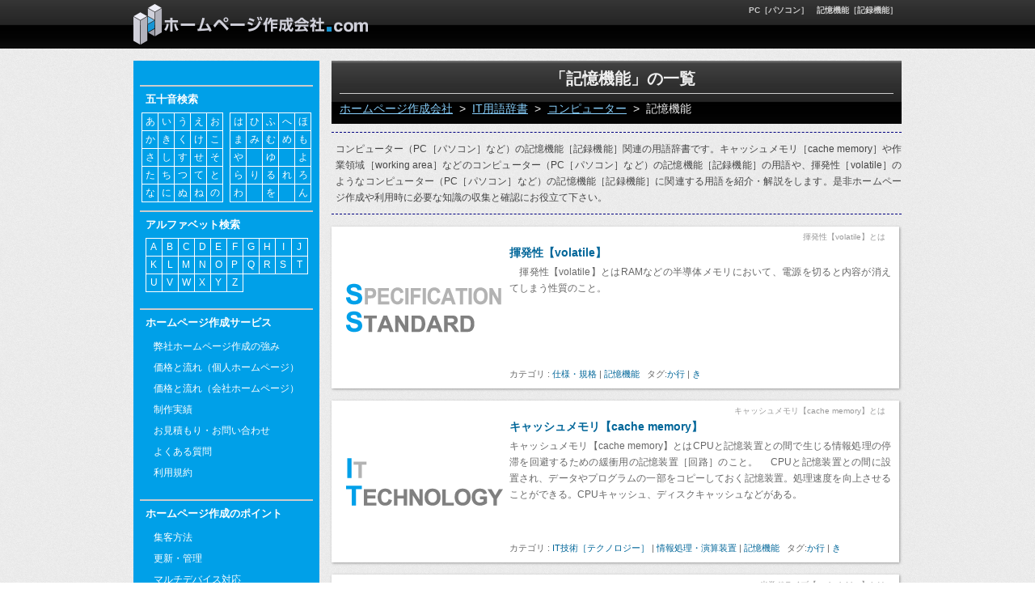

--- FILE ---
content_type: text/html; charset=UTF-8
request_url: https://homepage-sakusei-kaisha.com/it-yougojisho/pasokon/kiokukinou/
body_size: 6315
content:
<!DOCTYPE html>
<html lang="ja"><head>
<meta http-equiv="content-type" content="text/html; charset=UTF-8">
<meta charset="UTF-8">
<title>PC［パソコン］　記憶機能［記録機能］関連 -IT用語 ｜ ホームページ作成会社.com</title>
<base id="baseUrl" href="https://homepage-sakusei-kaisha.com" />
<meta name="description" content="コンピューター（PC［パソコン］など）の記憶機能［記録機能］関連のit用語辞書：大規模ポータルサイト作成スタッフが制作・提供するサービス、『ホームページ作成会社.com』が提供するホームページ作成の基礎。是非必要な知識の収集と確認にお役立て下さい。">
<meta name="keywords" content="記憶,記憶機能,記録機能,it用語辞書">
<link rel="shortcut icon" href="https://homepage-sakusei-kaisha.com/img/favicon.ico">
<link rel="alternate" type="application/rss+xml" title="ホームページ作成会社.com　無料集客可能なホームページ制作 &raquo; フィード" href="https://homepage-sakusei-kaisha.com/feed/" />
<link rel="stylesheet" href="https://homepage-sakusei-kaisha.com/css/style.css">
<link rel="stylesheet" href="https://homepage-sakusei-kaisha.com/wp-content/themes/homepage-sakusei/style.css">
<link rel="stylesheet" href="https://homepage-sakusei-kaisha.com/css/contact-form7-confirm.css">
<!--[if lt IE 9]>
<script src="https://funmaker.jp/js/IE9.js" ></script>
<script src="https://funmaker.jp/js/html5.js"></script>
<script src="https://funmaker.jp/js/respond.js" ></script>
<script src="https://funmaker.jp/js/css3-mediaqueries.js"></script>
<![endif]-->
<script src="https://homepage-sakusei-kaisha.com/js/jquery-lib.js"></script>
<script src="https://homepage-sakusei-kaisha.com/js/base.js"></script>

<script type="text/javascript" src="https://homepage-sakusei-kaisha.com/js/contact-form7-confirm.js"></script>
<script type="text/javascript" src="https://homepage-sakusei-kaisha.com/js/jquery.cycle2.min.js"></script>
<meta id="syntaxhighlighteranchor" name="syntaxhighlighter-version" content="3.1.5" />
<!-- Google Analytics Tracking by Google Analyticator 6.5.2: http://www.videousermanuals.com/google-analyticator/ -->
<script type="text/javascript">
    var analyticsFileTypes = [''];
    var analyticsSnippet = 'disabled';
    var analyticsEventTracking = 'enabled';
</script>
<script type="text/javascript">
	(function(i,s,o,g,r,a,m){i['GoogleAnalyticsObject']=r;i[r]=i[r]||function(){
	(i[r].q=i[r].q||[]).push(arguments)},i[r].l=1*new Date();a=s.createElement(o),
	m=s.getElementsByTagName(o)[0];a.async=1;a.src=g;m.parentNode.insertBefore(a,m)
	})(window,document,'script','//www.google-analytics.com/analytics.js','ga');
	ga('create', 'UA-33231962-1', 'auto');
 
	ga('send', 'pageview');
</script>
</head><body>
<!-- header -->
<header id="header">  <div id="headerInner">
    <h1>PC［パソコン］　記憶機能［記録機能］</h1>
    <div id="pageTitle"><a href="https://homepage-sakusei-kaisha.com" title="ホームページ作成会社.com　無料集客可能なホームページ制作">
      <img src="https://homepage-sakusei-kaisha.com/img/logo.png" alt="ホームページ作成会社.com　無料集客可能なホームページ制作" />
    </a></div>
  </div>
</header>
<div id="wrapper">
<div id="contents">
  <div id="main">
    <div id="pageHeadLine">
      <h2>「記憶機能」の一覧</h2>
      <nav><ul id="breadcrumb">
    <li><a href="https://homepage-sakusei-kaisha.com/" title="ホームページ作成会社.com　無料集客可能なホームページ制作">ホームページ作成会社</a></li>
  
    <li>&gt;</li>
    <li><a href="https://homepage-sakusei-kaisha.com/it-yougojisho/" title="IT用語辞書">IT用語辞書</a></li>
  <li>&gt;</li>
    <li><a href="https://homepage-sakusei-kaisha.com/it-yougojisho/pasokon/" title="コンピューター">コンピューター</a></li>
  <li>&gt;</li>
    <li>記憶機能</li>

  </ul></nav>    </div>
    <div id="pageExplanation">
      コンピューター（PC［パソコン］など）の記憶機能［記録機能］関連の用語辞書です。キャッシュメモリ［cache memory］や作業領域［working area］などのコンピューター（PC［パソコン］など）の記憶機能［記録機能］の用語や、揮発性［volatile］のようなコンピューター（PC［パソコン］など）の記憶機能［記録機能］に関連する用語を紹介・解説をします。是非ホームページ作成や利用時に必要な知識の収集と確認にお役立て下さい。    </div>
<section class="panel large linkBox">
  <div class="rightSide">
    <h3>揮発性【volatile】とは</h3>
    <div class="title"><a href="https://homepage-sakusei-kaisha.com/it-yougojisho/pasokon/kiokukinou/kihatsusei.html" title="揮発性【volatile】とは">
      揮発性【volatile】    </a></div>
    <div class="description">
      　揮発性【volatile】とはRAMなどの半導体メモリにおいて、電源を切ると内容が消えてしまう性質のこと。    </div>
    <div class="relationalWord">
      カテゴリ : <a href="https://homepage-sakusei-kaisha.com/it-yougojisho/itkikaku/shiyou-kikaku/" title="仕様・規格 の投稿をすべて表示" rel="category tag">仕様・規格</a> | <a href="https://homepage-sakusei-kaisha.com/it-yougojisho/pasokon/kiokukinou/" title="記憶機能 の投稿をすべて表示" rel="category tag">記憶機能</a>      &nbsp;&nbsp;タグ:<a href="https://homepage-sakusei-kaisha.com/kagyou/" rel="tag">か行</a> | <a href="https://homepage-sakusei-kaisha.com/ki/" rel="tag">き</a>    </div>
  </div>
  <div class="leftSide"><a href="https://homepage-sakusei-kaisha.com/it-yougojisho/pasokon/kiokukinou/kihatsusei.html" title="揮発性【volatile】とは">
    <img class="feature" src="https://homepage-sakusei-kaisha.com/img/it-yougojisho/itkikaku/shiyou-kikaku/shiyou-kikaku.gif" alt="揮発性【volatile】とはの画像" />
  </a></div>
</section><section class="panel large linkBox">
  <div class="rightSide">
    <h3>キャッシュメモリ【cache memory】とは</h3>
    <div class="title"><a href="https://homepage-sakusei-kaisha.com/it-yougojisho/kaihatsu-gijutsu/gijutsu-technology-ka/kyasshumemori.html" title="キャッシュメモリ【cache memory】とは">
      キャッシュメモリ【cache memory】    </a></div>
    <div class="description">
       キャッシュメモリ【cache memory】とはCPUと記憶装置との間で生じる情報処理の停滞を回避するための緩衝用の記憶装置［回路］のこと。

　CPUと記憶装置との間に設置され、データやプログラムの一部をコピーしておく記憶装置。処理速度を向上させることができる。CPUキャッシュ、ディスクキャッシュなどがある。    </div>
    <div class="relationalWord">
      カテゴリ : <a href="https://homepage-sakusei-kaisha.com/it-yougojisho/kaihatsu-gijutsu/gijutsu-technology-ka/" title="IT技術［テクノロジー］ の投稿をすべて表示" rel="category tag">IT技術［テクノロジー］</a> | <a href="https://homepage-sakusei-kaisha.com/it-yougojisho/pasokon/jouhoushori/" title="情報処理・演算装置 の投稿をすべて表示" rel="category tag">情報処理・演算装置</a> | <a href="https://homepage-sakusei-kaisha.com/it-yougojisho/pasokon/kiokukinou/" title="記憶機能 の投稿をすべて表示" rel="category tag">記憶機能</a>      &nbsp;&nbsp;タグ:<a href="https://homepage-sakusei-kaisha.com/kagyou/" rel="tag">か行</a> | <a href="https://homepage-sakusei-kaisha.com/ki/" rel="tag">き</a>    </div>
  </div>
  <div class="leftSide"><a href="https://homepage-sakusei-kaisha.com/it-yougojisho/kaihatsu-gijutsu/gijutsu-technology-ka/kyasshumemori.html" title="キャッシュメモリ【cache memory】とは">
    <img class="feature" src="https://homepage-sakusei-kaisha.com/img/it-yougojisho/kaihatsu-gijutsu/gijutsu-technology-ka/gijutsu-technology-ka.gif" alt="キャッシュメモリ【cache memory】とはの画像" />
  </a></div>
</section><section class="panel large linkBox">
  <div class="rightSide">
    <h3>光学ドライブ【optical drive】とは</h3>
    <div class="title"><a href="https://homepage-sakusei-kaisha.com/it-yougojisho/pasokon-shuuhenkiki/kirokubaitai/kougakudoraibu.html" title="光学ドライブ【optical drive】とは">
      光学ドライブ【optical drive】    </a></div>
    <div class="description">
      　光学ドライブ【optical drive】とはレーザー光や光を使用して記録された情報の読み出しやデータの書き込みを行う記憶装置［ドライブ］のこと。

　CDドライブやDVDドライブ、ブルーレイディスクドライブなどを指す。一部のノートパソコンを除き、ほとんどのパソコンに何らかの光学ドライブが搭載されて要る。    </div>
    <div class="relationalWord">
      カテゴリ : <a href="https://homepage-sakusei-kaisha.com/it-yougojisho/pasokon-shuuhenkiki/kirokubaitai/" title="記憶媒体・記録メディア の投稿をすべて表示" rel="category tag">記憶媒体・記録メディア</a> | <a href="https://homepage-sakusei-kaisha.com/it-yougojisho/pasokon/kiokukinou/" title="記憶機能 の投稿をすべて表示" rel="category tag">記憶機能</a>      &nbsp;&nbsp;タグ:<a href="https://homepage-sakusei-kaisha.com/kagyou/" rel="tag">か行</a> | <a href="https://homepage-sakusei-kaisha.com/ko/" rel="tag">こ</a>    </div>
  </div>
  <div class="leftSide"><a href="https://homepage-sakusei-kaisha.com/it-yougojisho/pasokon-shuuhenkiki/kirokubaitai/kougakudoraibu.html" title="光学ドライブ【optical drive】とは">
    <img class="feature" src="https://homepage-sakusei-kaisha.com/img/it-yougojisho/pasokon-shuuhenkiki/kirokubaitai/kirokubaitai.gif" alt="光学ドライブ【optical drive】とはの画像" />
  </a></div>
</section><section class="panel large linkBox">
  <div class="rightSide">
    <h3>作業用ファイル【working file】とは</h3>
    <div class="title"><a href="https://homepage-sakusei-kaisha.com/it-yougojisho/kaihatsu-gijutsu/itshisutemu/sagyouyoufairu.html" title="作業用ファイル【working file】とは">
      作業用ファイル【working file】    </a></div>
    <div class="description">
       作業用ファイル【working file】とは作業中の文書データなどを一時的に保存しておくファイルのこと。テンポラリファイルとも呼ばれる。

　メモリ不足を回避するために使われるファイルで、ワープロソフトやグラフィックソフトなどのアプリケーション実行時に使われ、アプリケーション自らが削除する。作業用ファイル...    </div>
    <div class="relationalWord">
      カテゴリ : <a href="https://homepage-sakusei-kaisha.com/it-yougojisho/kaihatsu-gijutsu/itshisutemu/" title="ITシステム の投稿をすべて表示" rel="category tag">ITシステム</a> | <a href="https://homepage-sakusei-kaisha.com/it-yougojisho/pasokon/kiokukinou/" title="記憶機能 の投稿をすべて表示" rel="category tag">記憶機能</a>      &nbsp;&nbsp;タグ:<a href="https://homepage-sakusei-kaisha.com/sa/" rel="tag">さ</a> | <a href="https://homepage-sakusei-kaisha.com/sagyou/" rel="tag">さ行</a>    </div>
  </div>
  <div class="leftSide"><a href="https://homepage-sakusei-kaisha.com/it-yougojisho/kaihatsu-gijutsu/itshisutemu/sagyouyoufairu.html" title="作業用ファイル【working file】とは">
    <img class="feature" src="https://homepage-sakusei-kaisha.com/img/it-yougojisho/kaihatsu-gijutsu/itshisutemu/itshisutemu.gif" alt="作業用ファイル【working file】とはの画像" />
  </a></div>
</section><section class="panel large linkBox">
  <div class="rightSide">
    <h3>作業領域【working area】とは</h3>
    <div class="title"><a href="https://homepage-sakusei-kaisha.com/it-yougojisho/kaihatsu-gijutsu/itshisutemu/sagyouryouiki.html" title="作業領域【working area】とは">
      作業領域【working area】    </a></div>
    <div class="description">
      　作業領域【working area】とは通常はメインメモリ上に確保される、プログラム実行時に計算や途中の結果の退避のための記憶領域のこと。ワークエリアともいう。

　メインメモリが小さい場合は、ハードディスクなとの外部記憶装置上に確保させることもある。    </div>
    <div class="relationalWord">
      カテゴリ : <a href="https://homepage-sakusei-kaisha.com/it-yougojisho/kaihatsu-gijutsu/itshisutemu/" title="ITシステム の投稿をすべて表示" rel="category tag">ITシステム</a> | <a href="https://homepage-sakusei-kaisha.com/it-yougojisho/pasokon/kiokukinou/" title="記憶機能 の投稿をすべて表示" rel="category tag">記憶機能</a>      &nbsp;&nbsp;タグ:<a href="https://homepage-sakusei-kaisha.com/sa/" rel="tag">さ</a> | <a href="https://homepage-sakusei-kaisha.com/sagyou/" rel="tag">さ行</a>    </div>
  </div>
  <div class="leftSide"><a href="https://homepage-sakusei-kaisha.com/it-yougojisho/kaihatsu-gijutsu/itshisutemu/sagyouryouiki.html" title="作業領域【working area】とは">
    <img class="feature" src="https://homepage-sakusei-kaisha.com/img/it-yougojisho/kaihatsu-gijutsu/itshisutemu/itshisutemu.gif" alt="作業領域【working area】とはの画像" />
  </a></div>
</section><section class="panel large linkBox">
  <div class="rightSide">
    <h3>磁気媒体【magnetic media】とは</h3>
    <div class="title"><a href="https://homepage-sakusei-kaisha.com/it-yougojisho/pasokon-shuuhenkiki/kirokubaitai/jikibaitai.html" title="磁気媒体【magnetic media】とは">
      磁気媒体【magnetic media】    </a></div>
    <div class="description">
      　磁気媒体【magnetic media】とは磁気を利用してデータを記録する媒体のこと。

　磁気テープやフロッピーディスク、ハードディスクなどのことを指す。磁気媒体へ記録する装置のことを磁気記憶装置という。    </div>
    <div class="relationalWord">
      カテゴリ : <a href="https://homepage-sakusei-kaisha.com/it-yougojisho/kaihatsu-gijutsu/kaihatsu-gijutsu-yougo/" title="その他（開発） の投稿をすべて表示" rel="category tag">その他（開発）</a> | <a href="https://homepage-sakusei-kaisha.com/it-yougojisho/itkikaku/shiyou-kikaku/" title="仕様・規格 の投稿をすべて表示" rel="category tag">仕様・規格</a> | <a href="https://homepage-sakusei-kaisha.com/it-yougojisho/pasokon-shuuhenkiki/kirokubaitai/" title="記憶媒体・記録メディア の投稿をすべて表示" rel="category tag">記憶媒体・記録メディア</a> | <a href="https://homepage-sakusei-kaisha.com/it-yougojisho/pasokon/kiokukinou/" title="記憶機能 の投稿をすべて表示" rel="category tag">記憶機能</a>      &nbsp;&nbsp;タグ:<a href="https://homepage-sakusei-kaisha.com/sagyou/" rel="tag">さ行</a> | <a href="https://homepage-sakusei-kaisha.com/shi/" rel="tag">し</a>    </div>
  </div>
  <div class="leftSide"><a href="https://homepage-sakusei-kaisha.com/it-yougojisho/pasokon-shuuhenkiki/kirokubaitai/jikibaitai.html" title="磁気媒体【magnetic media】とは">
    <img class="feature" src="https://homepage-sakusei-kaisha.com/img/it-yougojisho/kaihatsu-gijutsu/kaihatsu-gijutsu-yougo/kaihatsu-gijutsu-yougo.gif" alt="磁気媒体【magnetic media】とはの画像" />
  </a></div>
</section><section class="panel large linkBox">
  <div class="rightSide">
    <h3>磁気ヘッド【magnetic head】とは</h3>
    <div class="title"><a href="https://homepage-sakusei-kaisha.com/it-yougojisho/pasokon-shuuhenkiki/kirokubaitai/jikiheddo.html" title="磁気ヘッド【magnetic head】とは">
      磁気ヘッド【magnetic head】    </a></div>
    <div class="description">
      　磁気ヘッド【magnetic head】とはメディアなどの記憶媒体を読み書きする装置内の、記憶媒体に接する電子部品のこと。ヘッド、書き込みヘッドなどともいう。

　磁気ヘッドは小さな電磁石のようなもので、ハードディスクドライブなどの磁気ディスク型の記憶装置に使われている。    </div>
    <div class="relationalWord">
      カテゴリ : <a href="https://homepage-sakusei-kaisha.com/it-yougojisho/itkikaku/shiyou-kikaku/" title="仕様・規格 の投稿をすべて表示" rel="category tag">仕様・規格</a> | <a href="https://homepage-sakusei-kaisha.com/it-yougojisho/pasokon-shuuhenkiki/kirokubaitai/" title="記憶媒体・記録メディア の投稿をすべて表示" rel="category tag">記憶媒体・記録メディア</a> | <a href="https://homepage-sakusei-kaisha.com/it-yougojisho/pasokon/kiokukinou/" title="記憶機能 の投稿をすべて表示" rel="category tag">記憶機能</a>      &nbsp;&nbsp;タグ:<a href="https://homepage-sakusei-kaisha.com/sagyou/" rel="tag">さ行</a> | <a href="https://homepage-sakusei-kaisha.com/shi/" rel="tag">し</a>    </div>
  </div>
  <div class="leftSide"><a href="https://homepage-sakusei-kaisha.com/it-yougojisho/pasokon-shuuhenkiki/kirokubaitai/jikiheddo.html" title="磁気ヘッド【magnetic head】とは">
    <img class="feature" src="https://homepage-sakusei-kaisha.com/img/it-yougojisho/itkikaku/shiyou-kikaku/shiyou-kikaku.gif" alt="磁気ヘッド【magnetic head】とはの画像" />
  </a></div>
</section><section class="panel large linkBox">
  <div class="rightSide">
    <h3>磁性体【magnetic substance】とは</h3>
    <div class="title"><a href="https://homepage-sakusei-kaisha.com/it-yougojisho/pasokon-shuuhenkiki/kirokubaitai/jiseitai.html" title="磁性体【magnetic substance】とは">
      磁性体【magnetic substance】    </a></div>
    <div class="description">
      　磁性体【magnetic substance】とは磁気を帯びることが可能な物質のこと。

　

　磁石を近付けると互こいに引き合うもののこと。ハードディスクにおいては、酸化鉄を主体にコバルトやクロムなどが添加されたものをディスク表面に使うことで、記憶媒体として利用している。    </div>
    <div class="relationalWord">
      カテゴリ : <a href="https://homepage-sakusei-kaisha.com/it-yougojisho/kaihatsu-gijutsu/kaihatsu-gijutsu-yougo/" title="その他（開発） の投稿をすべて表示" rel="category tag">その他（開発）</a> | <a href="https://homepage-sakusei-kaisha.com/it-yougojisho/itkikaku/shiyou-kikaku/" title="仕様・規格 の投稿をすべて表示" rel="category tag">仕様・規格</a> | <a href="https://homepage-sakusei-kaisha.com/it-yougojisho/pasokon-shuuhenkiki/kirokubaitai/" title="記憶媒体・記録メディア の投稿をすべて表示" rel="category tag">記憶媒体・記録メディア</a> | <a href="https://homepage-sakusei-kaisha.com/it-yougojisho/pasokon/kiokukinou/" title="記憶機能 の投稿をすべて表示" rel="category tag">記憶機能</a>      &nbsp;&nbsp;タグ:<a href="https://homepage-sakusei-kaisha.com/sagyou/" rel="tag">さ行</a> | <a href="https://homepage-sakusei-kaisha.com/shi/" rel="tag">し</a>    </div>
  </div>
  <div class="leftSide"><a href="https://homepage-sakusei-kaisha.com/it-yougojisho/pasokon-shuuhenkiki/kirokubaitai/jiseitai.html" title="磁性体【magnetic substance】とは">
    <img class="feature" src="https://homepage-sakusei-kaisha.com/img/it-yougojisho/kaihatsu-gijutsu/kaihatsu-gijutsu-yougo/kaihatsu-gijutsu-yougo.gif" alt="磁性体【magnetic substance】とはの画像" />
  </a></div>
</section><section class="panel large linkBox">
  <div class="rightSide">
    <h3>主記憶装置【main storage】とは</h3>
    <div class="title"><a href="https://homepage-sakusei-kaisha.com/it-yougojisho/pasokon/kiokukinou/shukiokusouchi.html" title="主記憶装置【main storage】とは">
      主記憶装置【main storage】    </a></div>
    <div class="description">
      　主記憶装置【main storage】とはCPUの命令で直接アクセスできる記憶装置のこお。

　ノイマン型コンピュータを構成する5大要素［制御装置、演算装置、主記憶装置、入力装置、出力装置］のうちのひとつで、プログラムやデータを一時的に蓄える。    </div>
    <div class="relationalWord">
      カテゴリ : <a href="https://homepage-sakusei-kaisha.com/it-yougojisho/pasokon/kiokukinou/" title="記憶機能 の投稿をすべて表示" rel="category tag">記憶機能</a>      &nbsp;&nbsp;タグ:<a href="https://homepage-sakusei-kaisha.com/sagyou/" rel="tag">さ行</a> | <a href="https://homepage-sakusei-kaisha.com/shi/" rel="tag">し</a>    </div>
  </div>
  <div class="leftSide"><a href="https://homepage-sakusei-kaisha.com/it-yougojisho/pasokon/kiokukinou/shukiokusouchi.html" title="主記憶装置【main storage】とは">
    <img class="feature" src="https://homepage-sakusei-kaisha.com/img/it-yougojisho/pasokon/kiokukinou/kiokukinou.gif" alt="主記憶装置【main storage】とはの画像" />
  </a></div>
</section><section class="panel large linkBox">
  <div class="rightSide">
    <h3>常駐プログラム【resident program】とは</h3>
    <div class="title"><a href="https://homepage-sakusei-kaisha.com/it-yougojisho/kaihatsu-gijutsu/itshisutemu/jouchuupuroguramu.html" title="常駐プログラム【resident program】とは">
      常駐プログラム【resident program】    </a></div>
    <div class="description">
      　常駐プログラム【resident program】とはインスタントメッセージングソフト［IMソフト］やアンチウイルスソフトなど、常に主記憶装置にあるプログラムのこと。常駐終了型プログラム［TSR］と呼ばれることもある。

　通常のアプリケーションは実行時にのみ主記憶装置に読み出して使用する。しかし、常に起動していな...    </div>
    <div class="relationalWord">
      カテゴリ : <a href="https://homepage-sakusei-kaisha.com/it-yougojisho/kaihatsu-gijutsu/itshisutemu/" title="ITシステム の投稿をすべて表示" rel="category tag">ITシステム</a> | <a href="https://homepage-sakusei-kaisha.com/it-yougojisho/pasokon/kiokukinou/" title="記憶機能 の投稿をすべて表示" rel="category tag">記憶機能</a>      &nbsp;&nbsp;タグ:<a href="https://homepage-sakusei-kaisha.com/sagyou/" rel="tag">さ行</a> | <a href="https://homepage-sakusei-kaisha.com/shi/" rel="tag">し</a>    </div>
  </div>
  <div class="leftSide"><a href="https://homepage-sakusei-kaisha.com/it-yougojisho/kaihatsu-gijutsu/itshisutemu/jouchuupuroguramu.html" title="常駐プログラム【resident program】とは">
    <img class="feature" src="https://homepage-sakusei-kaisha.com/img/it-yougojisho/kaihatsu-gijutsu/itshisutemu/itshisutemu.gif" alt="常駐プログラム【resident program】とはの画像" />
  </a></div>
</section><div class="pagination"><span class='page-numbers current'>1</span>
<a class='page-numbers' href='https://homepage-sakusei-kaisha.com/it-yougojisho/pasokon/kiokukinou/page/2/'>2</a>
<a class='page-numbers' href='https://homepage-sakusei-kaisha.com/it-yougojisho/pasokon/kiokukinou/page/3/'>3</a>
<a class='page-numbers' href='https://homepage-sakusei-kaisha.com/it-yougojisho/pasokon/kiokukinou/page/4/'>4</a>
<a class="next page-numbers" href="https://homepage-sakusei-kaisha.com/it-yougojisho/pasokon/kiokukinou/page/2/">&raquo;</a></div>  </div>
  <div id="sidebar">
    <div class="sidePanel">
    <p class="headline">五十音検索</p>
    <table class="termIndex left">
      <tr>
        <td><a href="https://homepage-sakusei-kaisha.com/a-ja">あ</a></td>
        <td><a href="https://homepage-sakusei-kaisha.com/i-ja">い</a></td>
        <td><a href="https://homepage-sakusei-kaisha.com/u-ja">う</a></td>
        <td><a href="https://homepage-sakusei-kaisha.com/e-ja">え</a></td>
        <td><a href="https://homepage-sakusei-kaisha.com/o-ja">お</a></td>
      </tr>
      <tr>
        <td><a href="https://homepage-sakusei-kaisha.com/ka">か</a></td>
        <td><a href="https://homepage-sakusei-kaisha.com/ki">き</a></td>
        <td><a href="https://homepage-sakusei-kaisha.com/ku">く</a></td>
        <td><a href="https://homepage-sakusei-kaisha.com/ke">け</a></td>
        <td><a href="https://homepage-sakusei-kaisha.com/ko">こ</a></td>
      </tr>
      <tr>
        <td><a href="https://homepage-sakusei-kaisha.com/sa">さ</a></td>
        <td><a href="https://homepage-sakusei-kaisha.com/shi">し</a></td>
        <td><a href="https://homepage-sakusei-kaisha.com/su">す</a></td>
        <td><a href="https://homepage-sakusei-kaisha.com/se">せ</a></td>
        <td><a href="https://homepage-sakusei-kaisha.com/so">そ</a></td>
      </tr>
      <tr>
        <td><a href="https://homepage-sakusei-kaisha.com/ta">た</a></td>
        <td><a href="https://homepage-sakusei-kaisha.com/chi">ち</a></td>
        <td><a href="https://homepage-sakusei-kaisha.com/tsu">つ</a></td>
        <td><a href="https://homepage-sakusei-kaisha.com/te">て</a></td>
        <td><a href="https://homepage-sakusei-kaisha.com/to">と</a></td>
      </tr>
      <tr>
        <td><a href="https://homepage-sakusei-kaisha.com/na">な</a></td>
        <td><a href="https://homepage-sakusei-kaisha.com/ni">に</a></td>
        <td><a href="https://homepage-sakusei-kaisha.com/nu">ぬ</a></td>
        <td><a href="https://homepage-sakusei-kaisha.com/ne">ね</a></td>
        <td><a href="https://homepage-sakusei-kaisha.com/no">の</a></td>
      </tr>
    </table>
    <table class="termIndex right">
      <tr>
        <td><a href="https://homepage-sakusei-kaisha.com/ha">は</a></td>
        <td><a href="https://homepage-sakusei-kaisha.com/hi">ひ</a></td>
        <td><a href="https://homepage-sakusei-kaisha.com/fu">ふ</a></td>
        <td><a href="https://homepage-sakusei-kaisha.com/he">へ</a></td>
        <td><a href="https://homepage-sakusei-kaisha.com/ho">ほ</a></td>
      </tr>
      <tr>
        <td><a href="https://homepage-sakusei-kaisha.com/ma">ま</a></td>
        <td><a href="https://homepage-sakusei-kaisha.com/mi">み</a></td>
        <td><a href="https://homepage-sakusei-kaisha.com/mu">む</a></td>
        <td><a href="https://homepage-sakusei-kaisha.com/me">め</a></td>
        <td><a href="https://homepage-sakusei-kaisha.com/mo">も</a></td>
      </tr>
      <tr>
        <td><a href="https://homepage-sakusei-kaisha.com/ya">や</a></td>
        <td></td>
        <td><a href="https://homepage-sakusei-kaisha.com/yu">ゆ</a></td>
        <td></td>
        <td><a href="https://homepage-sakusei-kaisha.com/yo">よ</a></td>
      </tr>
      <tr>
        <td><a href="https://homepage-sakusei-kaisha.com/ra">ら</a></td>
        <td><a href="https://homepage-sakusei-kaisha.com/ri">り</a></td>
        <td><a href="https://homepage-sakusei-kaisha.com/ru">る</a></td>
        <td><a href="https://homepage-sakusei-kaisha.com/re">れ</a></td>
        <td><a href="https://homepage-sakusei-kaisha.com/ro">ろ</a></td>
      </tr>
      <tr>
        <td><a href="https://homepage-sakusei-kaisha.com/wa">わ</a></td>
        <td></td>
        <td><a href="https://homepage-sakusei-kaisha.com/wo">を</a></td>
        <td></td>
        <td><a href="https://homepage-sakusei-kaisha.com/n-ja">ん</a></td>
      </tr>
    </table>

    <p class="headline" style="clear: both;">アルファベット検索</p>
    <table class="termIndex center">
      <tr>
        <td><a href="https://homepage-sakusei-kaisha.com/a">A</a></td>
        <td><a href="https://homepage-sakusei-kaisha.com/b">B</a></td>
        <td><a href="https://homepage-sakusei-kaisha.com/c">C</a></td>
        <td><a href="https://homepage-sakusei-kaisha.com/d">D</a></td>
        <td><a href="https://homepage-sakusei-kaisha.com/e">E</a></td>
        <td><a href="https://homepage-sakusei-kaisha.com/f">F</a></td>
        <td><a href="https://homepage-sakusei-kaisha.com/g">G</a></td>
        <td><a href="https://homepage-sakusei-kaisha.com/h">H</a></td>
        <td><a href="https://homepage-sakusei-kaisha.com/i">I</a></td>
        <td><a href="https://homepage-sakusei-kaisha.com/j">J</a></td>
      </tr>
      <tr>
        <td><a href="https://homepage-sakusei-kaisha.com/k">K</a></td>
        <td><a href="https://homepage-sakusei-kaisha.com/l">L</a></td>
        <td><a href="https://homepage-sakusei-kaisha.com/m">M</a></td>
        <td><a href="https://homepage-sakusei-kaisha.com/n">N</a></td>
        <td><a href="https://homepage-sakusei-kaisha.com/o">O</a></td>
        <td><a href="https://homepage-sakusei-kaisha.com/p">P</a></td>
        <td><a href="https://homepage-sakusei-kaisha.com/q">Q</a></td>
        <td><a href="https://homepage-sakusei-kaisha.com/r">R</a></td>
        <td><a href="https://homepage-sakusei-kaisha.com/s">S</a></td>
        <td><a href="https://homepage-sakusei-kaisha.com/t">T</a></td>
      </tr>
      <tr>
        <td><a href="https://homepage-sakusei-kaisha.com/u">U</a></td>
        <td><a href="https://homepage-sakusei-kaisha.com/v">V</a></td>
        <td><a href="https://homepage-sakusei-kaisha.com/w">W</a></td>
        <td><a href="https://homepage-sakusei-kaisha.com/x">X</a></td>
        <td><a href="https://homepage-sakusei-kaisha.com/y">Y</a></td>
        <td><a href="https://homepage-sakusei-kaisha.com/z">Z</a></td>
      </tr>
    </table>
  </div>  <nav class="sidePanel categoryList">
    <div class="headline">ホームページ作成サービス</div>
    <ul>
      <li><a href="https://homepage-sakusei-kaisha.com/osusume/" title="ホームページ作成サービスおすすめポイント">弊社ホームページ作成の強み</a></li>
<li><a href="https://homepage-sakusei-kaisha.com/kakaku-kojin/" title="個人ホームページ作成価格">価格と流れ（個人ホームページ）</a></li>
<li><a href="https://homepage-sakusei-kaisha.com/kakaku-kaisha/" title="会社ホームページ作成価格">価格と流れ（会社ホームページ）</a></li>
<li><a href="https://homepage-sakusei-kaisha.com/seisaku-jisseki/" title="ホームページ制作実績">制作実績</a></li>
<li><a href="https://homepage-sakusei-kaisha.com/mitsumori/" title="お見積もり・お問い合わせ">お見積もり・お問い合わせ</a></li>
<li><a href="https://homepage-sakusei-kaisha.com/homepage-qa/" title="ホームページ作成Q&A［HSKへの質問］">よくある質問</a></li>
      <li><a href="https://homepage-sakusei-kaisha.com/riyoukiyaku/" title="利用規約">利用規約</a></li>
    </ul>
  </nav>
  <nav class="sidePanel categoryList">
    <div class="headline">ホームページ作成のポイント</div>
    <ul>
      <li><a href="https://homepage-sakusei-kaisha.com/seisaku-point/shukyaku/" title="ホームページ集客方法（SEOコンサルティング）">集客方法</a></li>
<li><a href="https://homepage-sakusei-kaisha.com/seisaku-point/koshin/" title="ホームページの更新・管理">更新・管理</a></li>
<li><a href="https://homepage-sakusei-kaisha.com/seisaku-point/sumaho/" title="スマートフォン対応ホームページ［HP］">マルチデバイス対応</a></li>
<li><a href="https://homepage-sakusei-kaisha.com/seisaku-point/dezain/" title="ホームページの効果的なデザイン">ホームページの効果的デザイン</a></li>
<li><a href="https://homepage-sakusei-kaisha.com/seisaku-point/afuta-sa-bisu/" title="ホームページの安心アフターサービス">アフターサービス</a></li>
    </ul>
  </nav>
  <nav class="sidePanel categoryList">
    <div class="headline">便利機能</div>
    <ul>
      <li><a href="https://homepage-sakusei-kaisha.com/it-yougojisho/" title="ホームページ作成の基礎　IT用語辞書">IT用語辞書</a></li>
<li><a href="https://homepage-sakusei-kaisha.com/site-map/" title="ホームページ作成会社.com　サイトマップ">サイトマップ</a></li>
<li><a href="https://homepage-sakusei-kaisha.com/html-jiten/" title="HTML5タグ辞典 ホームページ作成入門">HTML5タグ辞典</a></li>
    </ul>
  </nav>
  <div id="search" class="sidePanel">
    <p class="headline">サイト内検索</p>
    <form action="https://homepage-sakusei-kaisha.com" method="get">
      <input id="searchInput" name="s" type="text" value="" size="20" placeholder="サイトを検索する" />
      <input id="searchBtn" type="submit" value="検索" />
    </form>
  </div>
  
    </div>
</div>
<div id="overlay"></div>
</div>
<footer id="footer">
  <div class="content">
    <div id="footerLink">
      <div>
        <p>&gt;&gt;&ensp;弊社サービスについて</p>
        <ul style=" margin-left: 0;">
          <li><a href="https://homepage-sakusei-kaisha.com/osusume/" title="ホームページ作成サービスおすすめポイント">弊社ホームページ作成の強み</a></li>
          <li><a href="https://homepage-sakusei-kaisha.com/kakaku-kojin/" title="個人ホームページ作成価格">価格と流れ（個人ホームページ）</a></li>
          <li><a href="https://homepage-sakusei-kaisha.com/kakaku-kaisha/" title="会社ホームページ作成価格">価格と流れ（会社ホームページ）</a></li>
          <li><a href="https://homepage-sakusei-kaisha.com/seisaku-jisseki/" title="ホームページ制作実績">制作実績</a></li>
          <li><a href="https://homepage-sakusei-kaisha.com/mitsumori/" title="お見積もり・お問い合わせ">お見積もり・お問い合わせ</a></li>
          <li><a href="https://homepage-sakusei-kaisha.com/homepage-qa/" title="ホームページ作成Q&amp;A［HSKへの質問］">よくある質問</a></li>
        </ul>
      </div>
      <div style=" float: left; width: 605px;">
        <p>&gt;&gt;&ensp;作成のポイント</p>
        <ul style=" margin-left: 0;">
<li><a href="https://homepage-sakusei-kaisha.com/seisaku-point/shukyaku/" title="ホームページ集客方法（SEOコンサルティング）">集客方法</a></li>
<li><a href="https://homepage-sakusei-kaisha.com/seisaku-point/koshin/" title="ホームページの更新・管理">更新・管理</a></li>
<li><a href="https://homepage-sakusei-kaisha.com/seisaku-point/sumaho/" title="スマートフォン対応ホームページ［HP］">マルチデバイス対応</a></li>
<li><a href="https://homepage-sakusei-kaisha.com/seisaku-point/dezain/" title="ホームページの効果的なデザイン">ホームページの効果的デザイン</a></li>
<li><a href="https://homepage-sakusei-kaisha.com/seisaku-point/afuta-sa-bisu/" title="ホームページの安心アフターサービス">アフターサービス</a></li>
        </ul>
      </div>
      <div>
        <p>&gt;&gt;&ensp;運営会社・関連サービス</p>
        <ul>
          <li><a title="アンドバリュー株式会社［AndValue Co. Ltd.］" href="https://andvalue.co.jp/" target="_blank">アンドバリュー株式会社</a></li>
          <li><a title="簡単格安ホームページ作成サイト - FunMaker［ファンメイカー］" href="https://funmaker.jp/" target="_blank">FunMaker［ファンメイカー］</a></li>
        </ul>
      </div>
    </div>
    <div id="copyRight">Copyright &copy; ホームページ作成会社.com All Rights Reserved.</div>
    <p class="line"><a href="https://homepage-sakusei-kaisha.com" title="ホームページ作成会社.com　無料集客可能なホームページ制作">ホームページ作成会社.com　無料集客可能なホームページ制作</a></p>
  </div>
</footer>
</body></html>

--- FILE ---
content_type: text/css
request_url: https://homepage-sakusei-kaisha.com/css/style.css
body_size: 5639
content:
/* DO NOT EDIT -  AUTOMATICALLY GENERATED FROM: style.scss */
/*
 * ----------------------------------------------------
 * * reset style
 * * --------------------------------------------------
 */

html, body {
  width: 100%; }
body {
  min-width: 980px; }

abbr,
address,
article,
aside,
audio,
b,
blockquote,
body,
canvas,
caption,
cite,
code,
dd,
del,
details,
dfn,
div,
dl,
dt,
em,
fieldset,
figcaption,
figure,
footer,
form,
h1,
h2,
h3,
h4,
h5,
h6,
header,
hgroup,
html,
i,
iframe,
img,
ins,
kbd,
label,
legend,
li,
mark,
menu,
nav,
object,
ol,
p,
pre,
q,
samp,
section,
small,
span,
strong,
sub,
summary,
sup,
table,
tbody,
td,
tfoot,
th,
thead,
time,
tr,
ul,
var,
video {
  margin: 0;
  padding: 0;
  border: 0;
  outline: 0;
  vertical-align: baseline;
  background: transparent; }

body,
input,
select,
textarea {
  font-family: "メイリオ", "Meiryo", "ＭＳ Ｐゴシック", sans-serif;
  line-height: 1.4em;
  font-size: 12px; }

article,
aside,
details,
figcaption,
figure,
footer,
header,
hgroup,
menu,
nav,
section {
  display: block; }

ul {
  list-style: none; }

blockquote,
q {
  quotes: none; }
  blockquote:after,
  blockquote:before,
  q:after,
  q:before {
    content: '';
    content: none; }

a {
  margin: 0;
  padding: 0;
  color: #006699;
  vertical-align: baseline;
  background: transparent;
  text-decoration: none; }
  a:link {
    color: #006699; }
  a:visited {
    color: #006699; }
  a:hover {
    color: #006699; }

/*
 * change colours to suit your needs
 */
ins {
  background-color: #ffff99;
  color: black;
  text-decoration: none; }

/*
 * change colours to suit your needs
 */
mark {
  background-color: #ffff99;
  color: black;
  font-style: italic;
  font-weight: bold; }

del {
  text-decoration: line-through; }

abbr[title],
dfn[title] {
  border-bottom: 1px dotted;
  cursor: help; }

table {
  border-collapse: collapse;
  border-spacing: 0; }

/*
 * change border colour to suit your needs
 */
hr {
  display: block;
  height: 1px;
  border: 0;
  border-top: 1px solid #cccccc;
  margin: 1em 0;
  padding: 0; }

input,
select {
  vertical-align: middle; }

.scroll {
  overflow-y: scroll; }
  .scroll .jspContainer {
    overflow: hidden;
    position: relative; }
    .scroll .jspContainer .jspPane {
      position: absolute; }
    .scroll .jspContainer .jspArrow {
      display: block;
      text-indent: -20000px;
      background: #50506d;
      cursor: pointer; }
      .scroll .jspContainer .jspArrow .jspDisabled {
        cursor: default;
        background: #80808d; }
      .scroll .jspContainer .jspArrow:focus {
        outline: none; }
    .scroll .jspContainer .jspVerticalBar {
      position: absolute;
      top: 0;
      right: 0;
      width: 10px;
      height: 100%;
      background: transparent !important; }
      .scroll .jspContainer .jspVerticalBar .jspArrow {
        height: 16px; }
    .scroll .jspContainer .jspHorizontalBar {
      position: absolute;
      bottom: 0;
      left: 0;
      width: 100%;
      height: 16px;
      background: red; }
      .scroll .jspContainer .jspHorizontalBar .jspArrow {
        width: 16px;
        float: left;
        height: 100%; }
      .scroll .jspContainer .jspHorizontalBar .jspDrag,
      .scroll .jspContainer .jspHorizontalBar .jspTrack {
        float: left;
        height: 100%; }
      .scroll .jspContainer .jspHorizontalBar .jspCap {
        float: left; }
    .scroll .jspContainer .jspCap {
      display: none; }
    .scroll .jspContainer .jspTrack {
      position: relative;
      width: 6px;
      margin-left: 2px;
      background: #cccccc;
      border-radius: 20px;
      -webkit-border-radius: 20px;
      -moz-border-radius: 20px; }
      .scroll .jspContainer .jspTrack .jspDrag {
        position: relative;
        top: 0;
        left: 0;
        cursor: pointer;
        width: 10px;
        background: #999999;
        margin-left: -2px;
        border-radius: 20px;
        -webkit-border-radius: 20px;
        -moz-border-radius: 20px; }
    .scroll .jspContainer .jspCorner {
      background: #eeeef4;
      float: left;
      height: 100%; }

/*
 * ----------------------------------------------------
 * * 全体のレイアウト
 * * --------------------------------------------------
 */
#wrapper {
  background: #e9e9e9 url("../img/theme/back/gray.png");
  padding-top: 15px; }
  #wrapper #contents {
    overflow: hidden;
    width: 950px;
    min-height: 1100px;
    background: url("../img/theme/back/contents.png") repeat-y 5px 0;
    margin: 0 auto;
    padding: 0 5px 15px 5px; }

/*
 * ----------------------------------------------------
 * * headerのレイアウト
 * * --------------------------------------------------
 */
#header {
  background: transparent url("../img/theme/back/header.jpg") repeat-x 0 center; }
  #header #headerInner {
    width: 950px;
    margin: 0 auto; }
    #header #headerInner h1 {
      float: right;
      max-width: 550px;
      padding: 5px 5px 0 0;
      text-align: left;
      font-size: 10px;
      color: #cccccc; }
    #header #headerInner div#pageTitle {
      overflow: hidden;
      width: 380px;
      height: 60px; }

/*
 * --------------------------------------------------
 * * sidebarのレイアウト
 * * --------------------------------------------------
 */
#sidebar {
  float: left;
  width: 230px;
  margin-top: 15px;
  padding-top: 15px; }
  #sidebar a {
    font-size: 12px;
    color: white; }
      #sidebar .categoryList ul li a {
        display: block;
        padding: 5px 0;
        margin: 0 5px 0 25px; }
      #sidebar .categoryList ul li:hover {
        background: url("../img/theme/back/point_orange.png") no-repeat 10px center;
        cursor: pointer; }
  #sidebar .termIndex {
    margin-bottom: 10px;
    text-align: center; }
    #sidebar .termIndex td {
      border: 1px solid white; }
    #sidebar .termIndex td.borderNone {
      border: none; }
    #sidebar .termIndex a {
      display: inline-block;
      float: left;
      width: 19px;
      height: 21px;
      line-height: 21px;
      text-align: center;
      color: white; }
      #sidebar .termIndex a:hover {
        color: #00a0e8;
        background: white; }
  #sidebar .center {
    margin-left: auto;
    margin-right: auto; }
  #sidebar .left {
    float: left;
    margin-left: 10px; }
  #sidebar .right {
    float: right;
    margin-right: 10px; }

.sidePanel {
  margin-bottom: 20px; }
  .sidePanel .headline {
    margin: 0 8px;
    padding: 8px 0;
    border-top: 2px solid #cccccc;
    text-indent: 0.5em;
    font-weight: bold;
    color: white;
    font-size: 13px; }
  .sidePanel .scroll {
    max-height: 200px;
    margin-right: 10px; }

#main .sidePanel {
  padding-bottom: 15px; }
  #main .sidePanel .headline {
    margin-bottom: 15px;
    border-top: none;
    border-bottom: 2px solid #cccccc; }

  #search input#searchBtn {
    display: none; }
  #search input#searchInput {
    display: block;
    width: 160px;
    height: 18px;
    border: 3px solid white;
    margin: 5px auto 10px auto;
    padding: 7px 10px 7px 28px;
    background: transparent url("../img/theme/back/search.png") no-repeat scroll 5px 6px;
    line-height: 1.2em;
    color: white;
    font-size: 13px; }

/*
 * ----------------------------------------------------
 * * footerのレイアウト
 * * --------------------------------------------------
 */
#footer {
  clear: both;
  color: #cccccc;
  background: #090909; }
  #footer .content {
    width: 950px;
    margin: 0 auto;
    padding: 5px 5px 10px 10px; }
      #footer .content #footerLink p {
        margin: 15px 0;
        font-size: 14px; }
      #footer .content #footerLink ul {
        margin-left: 20px; }
        #footer .content #footerLink ul li {
          display: inline;
          border-right: 1px solid #cccccc;
          margin-right: 10px;
          padding-right: 10px; }
          #footer .content #footerLink ul li a {
            color: #cccccc; }
            #footer .content #footerLink ul li a:hover {
              color: #87cefa;
              text-decoration: underline; }
        #footer .content #footerLink ul li:last-child {
          border-right: none; }
    #footer .content .line {
      clear: both;
      text-align: right;
      margin: 5px 0;
      color: #cccccc;
      font-size: 10px; }
      #footer .content .line a {
        color: #cccccc;
        font-size: 10px; }
    #footer .content #copyRight {
      text-align: center;
      margin: 15px 0 5px;
      color: #cccccc;
      font-size: 13px; }

/*
 * ----------------------------------------------------
 * * mainのレイアウト
 * * --------------------------------------------------
 */
#main {
  float: right;
  width: 720px;
  margin-top: -15px; }
  #main #pageHeadLine {
    display: block;
    width: 705px;
    margin: 15px 0 0 15px;
    padding-bottom: 5px;
    color: #eeeeee;
    background: transparent url("../img/theme/back/headline.jpg") repeat-x 0 0; }
    #main #pageHeadLine h2 {
      width: 720px;
      padding: 14px 0 10px 0;
      font-size: 20px;
      text-align: center; }
    #main #pageHeadLine #breadcrumb {
      width: 685px;
      border-top: 1px solid #cccccc;
      margin: 0 10px;
      padding: 10px 0 5px 0; }
      #main #pageHeadLine #breadcrumb li {
        display: inline;
        margin-right: 5px;
        font-size: 14px; }
        #main #pageHeadLine #breadcrumb li a {
          text-decoration: underline;
          font-size: 14px;
          color: #87cefa; }
          #main #pageHeadLine #breadcrumb li a:hover {
            color: #eeeeee; }
  #main #mainLeft {
    float: left;
    width: 480px; }
  #main #mainRight {
    float: right;
    width: 230px;
    margin-top: 15px; }
    #main #mainRight .sidePanel {
      background-color: white;
      box-shadow: 1px 1px 3px #999999;
      color: #666666; }
      #main #mainRight .sidePanel .headline {
        color: #666666; }

.panel {
  overflow: hidden;
  float: left;
  position: relative;
  margin: 15px 0 0 15px;
  padding: 5px;
  background-color: white;
  box-shadow: 1px 1px 3px #999999;
  color: #666666; }
  .panel a {
    text-decoration: none; }
  .panel .title {
    margin: 0 0 2px 5px;
    font-size: 13px;
    font-weight: bold; }
    .panel .title a {
      font-size: 14px; }
  .panel .feature {
    display: block;
    text-align: center;
    margin: 0 auto;
    width: 200px;
    height: 150px; }
  .panel .description {
    font-size: 12px;
    margin: 5px 5px 0 5px; }
    .panel .description .emph {
      font-weight: bold;
      color: #ff355a; }
  .panel .relationalWord {
    position: absolute;
    bottom: 10px;
    padding: 0 5px;
    font-size: 11px; }
    .panel .relationalWord a:hover {
      text-decoration: underline;
      opacity: 0.8; }
  .panel .nohit {
    margin: 20px 5px 0 20px;
    color: red; }

.small {
  width: 214px;
  height: 350px; }
  .small h2 {
    text-align: right;
    color: #999999;
    font-size: 10px;
    font-weight: normal; }
  .small h3 {
    margin: 10px 0 3px 5px;
    font-size: 13px; }

.medium {
  width: 453px;
  height: 350px; }
  .medium .scroll {
    height: 300px; }

.large {
  width: 692px;
  height: 190px; }
  .large h3 {
    font-size: 10px;
    font-weight: normal;
    padding: 0 12px 3px 0;
    text-align: right;
    color: #999999; }
  .large .leftSide {
    float: left;
    width: 200px;
    margin-top: 20px; }
    .large .leftSide img {
      margin-left: 8px; }
  .large .rightSide {
    float: right;
    width: 482px; }
    .large .rightSide .description {
      line-height: 1.7em; }

.linkBox:hover {
  cursor: pointer;
  background: #f0f5ff;
  box-shadow: 1px 1px 3px #666666; }

#overlay {
  display: none;
  position: fixed;
  z-index: 100;
  top: 0;
  left: 0;
  height: 100%;
  width: 100%;
  background: transparent url("../img/theme/back/overlay.png") repeat 0 0; }
  #overlay img {
    display: block;
    z-index: 1000;
    opacity: 1;
    margin: 100px auto; }

#eyecatch {
  width: 463px;
  height: 360px;
  padding: 0;
  border: none; }
  #eyecatch img {
    width: 463px;
    height: 360px; }

.history li a {
  display: block;
  margin-left: 10px;
  padding: 3px 0 3px 10px;
  font-size: 12px; }
  .history li a:hover {
    text-decoration: underline; }

#pageExplanation {
  overflow: hidden;
  line-height: 1.7em;
  margin: 10px 0 0 15px;
  padding: 10px 0 10px 5px;
  border-top: 1px dashed navy;
  border-bottom: 1px dashed navy;
  color: #444444; }

.pagination {
  clear: both;
  text-align: center;
  margin: 0 auto 15px auto;
  padding: 15px 0 0 15px; }
  .pagination a {
    border: 2px solid #cccccc;
    color: #00a0e8;
    background: white; }
    .pagination a:hover {
      color: white;
      background: #00a0e8; }
  .pagination .page-numbers {
    display: inline-block;
    height: 25px;
    line-height: 25px;
    margin-right: 4px;
    padding: 4px 7px;
    font-size: 14px; }
    .pagination .page-numbers:last-child {
      margin-right: 0; }
  .pagination .current {
    color: white;
    background: #00a0e8;
    border: 2px solid #cccccc; }

.article {
  overflow: hidden;
  margin: 15px 0 0 15px;
  padding: 15px 15px 5px 15px;
  background-color: white;
  box-shadow: 1px 1px 3px #999999;
  color: #666666; }
  .article .notFound {
    font-size: 16px; }
  .article .return {
    margin-right: 40px;
    text-align: right;
    font-size: 14px; }
  .article .itTerm {
    font-size: 13px; }
    .article .itTerm p {
      line-height: 2em;
      margin: 10px 0; }
  .article .category {
    overflow: auto;
    clear: both;
    margin: 20px 0 15px 0;
    padding: 10px 0 5px 0;
    border-top: 1px dashed navy;
    border-bottom: 1px dashed navy; }
    .article .category a {
      margin: 5px 0;
      font-weight: bold;
      font-size: 14px; }
    .article .category p {
      margin: 5px 10px;
      line-height: 1.7em; }
  .article #contactForm {
    margin: 0 0 20px 0;
    overflow: hidden; }
    .article #contactForm .error {
      display: block;
      margin: 5px 0 0 10px;
      color: #ff3535; }
    .article #contactForm table {
      width: 670px;
      border: 1px solid white;
      box-shadow: 1px 1px 3px #cccccc; }
        .article #contactForm table tr th {
          width: 160px;
          background: #dcdcdc;
          border: 1px solid white;
          padding: 5px 5px 5px 10px;
          font-size: 13px;
          font-weight: normal;
          vertical-align: middle;
          text-align: left; }
        .article #contactForm table tr td {
          width: 480px;
          padding: 15px 10px;
          text-align: left;
          border: 1px solid white;
          background: #f5f5f5;
          font-size: 13px; }
          .article #contactForm table tr td textarea {
            height: 150px; }
          .article #contactForm table tr td input,
          .article #contactForm table tr td textarea {
            width: 480px;
            margin: 5px 0px;
            padding: 5px;
            font-size: 13px;
            border: 1px solid #e5e5e5;
            box-shadow: inset 0 0 2px #666666; }
            .article #contactForm table tr td input:focus,
            .article #contactForm table tr td textarea:focus {
              border: 1px solid #d7f2ff;
              box-shadow: inset 0 0 2px #0087c8; }
    .article #contactForm .button {
      margin: 0px; }
      .article #contactForm .button input {
        cursor: pointer;
        float: right;
        width: 100px;
        height: 30px;
        margin-left: 10px;
        text-align: center; }
        .article #contactForm .button input:hover {
          opacity: 0.7; }

.sitemap {
  margin: 15px 0 0 15px;
  padding: 5px 15px;
  background-color: white;
  box-shadow: 1px 1px 3px #999999;
  color: #666666; }
  .sitemap .category {
    margin-top: 20px; }
    .sitemap .category h3 {
      margin: 20px 15px 5px 0;
      font-size: 14px;
      border-bottom: 2px solid #cccccc; }
      .sitemap .category h3 a {
        display: block;
        border-left: 5px double #9999cc;
        color: navy;
        font-size: 14px;
        margin: 6px 0;
        padding-left: 10px; }
        .sitemap .category h3 a:hover {
          color: #ff3300; }
    .sitemap .category .child,
    .sitemap .category .grandchild {
      margin: 5px; }
      .sitemap .category .child li,
      .sitemap .category .grandchild li {
        display: inline;
        padding: 5px 0; }
        .sitemap .category .child li a,
        .sitemap .category .grandchild li a {
          display: inline-block;
          padding: 7px 10px 7px 20px;
          background: transparent url("../img/theme/back/category.gif") no-repeat 3px center;
          font-size: 13px;
          color: navy; }
          .sitemap .category .child li a:hover,
          .sitemap .category .grandchild li a:hover {
            color: #ff3300;
            text-decoration: underline; }

/*
 * ----------------------------------------------------
 * * article style
 * * --------------------------------------------------
 */
.articleBody {
  font-size: 13px; }
  .articleBody div,
  .articleBody h3 {
    margin: 0px 10px; }
  .articleBody p {
    line-height: 2em; }
  .articleBody h3 {
    height: 41px;
    line-height: 41px;
    margin: 30px 0px 20px 0px;
    padding: 10px 0px 5px 10px;
    color: #191970;
    font-size: 16px; }
  .articleBody ul {
    margin: 20px 0px 20px 15px; }
  .articleBody ol {
    margin: 20px 0px 20px 35px; }
  .articleBody ol li,
  .articleBody ul li {
    margin-bottom: 7px;
    padding-left: 5px; }
    .articleBody ol li:last-child,
    .articleBody ul li:last-child {
      margin-bottom: 0px; }
    .articleBody dl dt {
      margin-bottom: 10px;
      padding-left: 20px;
      font-weight: bold;
      font-size: 13px; }
    .articleBody dl dd {
      margin-bottom: 10px;
      padding: 0px 10px;
      font-size: 12px; }
      .articleBody dl dd:last-child {
        margin-bottom: 0px; }
  .articleBody table {
    width: 100%;
    margin: 20px 0px;
    border: 2px solid #cccccc;
    text-align: center; }
    .articleBody table caption {
      font-size: 13px;
      margin-bottom: 5px; }
    .articleBody table td,
    .articleBody table th {
      padding: 4px;
      font-size: 11px;
      border: 2px solid #cccccc; }
    .articleBody table dl,
    .articleBody table ol,
    .articleBody table ul {
      margin: 0px !important;
      padding: 0px !important; }
    .articleBody table .left {
      text-align: left; }
    .articleBody table .center {
      text-align: center; }
    .articleBody table .right {
      text-align: right; }
    .articleBody table .top {
      vertical-align: top; }
    .articleBody table .middle {
      vertical-align: middle; }
    .articleBody table .bottom {
      vertical-align: bottom; }
  .articleBody table.autoSize {
    width: auto;
    margin: 20px 10px; }
  .articleBody table.noBorder {
    border: none; }
    .articleBody table.noBorder td,
    .articleBody table.noBorder th {
      border: none; }
  .articleBody table.member {
    margin: 0px;
    padding: 0px; }
  .articleBody table.overview {
    font-size: 14px;
    width: 100%; }
    .articleBody table.overview th {
      width: 20%; }
    .articleBody table.overview td,
    .articleBody table.overview th {
      font-size: 14px; }
  .articleBody table.flow {
    border: none; }
    .articleBody table.flow td,
    .articleBody table.flow th {
      border-top: 1px dashed #cccccc;
      border-right: none;
      border-bottom: 1px dashed #cccccc;
      border-left: none; }
    .articleBody table.flow th.headline {
      font-size: 18px;
      width: 30px;
      padding-top: 10px;
      background: #8c8c8c;
      color: white;
      text-align: center; }
    .articleBody table.flow td.title {
      padding: 10px;
      text-align: left;
      line-height: 2em;
      font-size: 13px;
      font-weight: bold;
      width: 160px; }
    .articleBody table.flow td.explanation {
      padding: 10px 10px 10px 0px;
      text-align: left;
      font-size: 12px;
      line-height: 1.7em; }
    .articleBody table.flow tr.noBorderTop td {
      border-top: none !important;
      padding-top: 5px !important; }
    .articleBody table.flow tr.noBorderBottom td {
      border-bottom: none !important;
      padding-bottom: 5px !important; }
  .articleBody .intro {
    margin: 0px 0px 20px 0px;
    padding: 10px;
    box-shadow: 1px 1px 3px #cccccc; }
  .articleBody .remark {
    border: 4px solid #b4b4b9;
    margin: 20px 0px;
    padding: 10px; }
    .articleBody .remark ul {
      margin: 0px 10px !important; }
    .articleBody .remark ol {
      margin: 0px 20px !important; }
  .articleBody .code {
    margin: 20px 0px;
    padding: 10px;
    background-color: #f8f8ff;
    box-shadow: 1px 1px 3px #cccccc; }
    .articleBody .code ol,
    .articleBody .code ul {
      margin-left: 20px !important; }
  .articleBody ul.circle {
    list-style-type: circle;
    margin-left: 35px; }
  .articleBody ul.icon-001 li {
    padding-left: 20px;
    background: transparent url("../img/theme/back/list001.png") no-repeat 5px 3px; }
  .articleBody ul.icon-002 li {
    padding-left: 20px;
    background: transparent url("../img/theme/back/list002.gif") no-repeat 0 5px; }
  .articleBody dl.icon-001 dt {
    background: transparent url("../img/theme/back/list001.png") no-repeat 5px center; }
  .articleBody dl.icon-002 dt {
    background: transparent url("../img/theme/back/list002.gif") no-repeat 0 center; }
  .articleBody div.annotation p {
    margin: -15px 0px 5px 0px;
    font-size: 11px; }
  .articleBody .super {
    vertical-align: super;
    font-size: 9px; }
  .articleBody .sub {
    vertical-align: sub;
    font-size: 9px; }
  .articleBody .emph {
    color: #ef355a;
    font-weight: bold; }
  .articleBody img.noBorder {
    border: none !important; }
  .articleBody img.fullSize {
    width: 670px;
    margin: 10px 0px;
    border: 5px solid #cccccc; }
  .articleBody img.leftHalf {
    float: left;
    width: 335px;
    margin-left: 10px;
    border: 5px solid #cccccc; }
  .articleBody img.rightHalf {
    float: right;
    width: 335px;
    margin-right: 10px;
    border: 5px solid #cccccc; }
  .articleBody div.captionImg {
    margin: 0px; }
    .articleBody div.captionImg img {
      border: 5px solid #cccccc; }
    .articleBody div.captionImg img.half {
      width: 335px; }
    .articleBody div.captionImg img.full {
      width: 670px; }
    .articleBody div.captionImg p {
      margin: 3px 5px;
      text-align: center;
      font-size: 11px; }
  .articleBody div.left {
    float: left;
    margin-right: 10px !important; }
  .articleBody div.right {
    float: right;
    margin-left: 10px !important; }
  .articleBody .flow img {
    display: block;
    margin-left: auto;
    margin-right: auto; }

.landing {
  overflow: hidden;
  margin: 15px 0 0 15px;
  background-color: white;
  box-shadow: 1px 1px 3px #999999;
  color: #666666;
  line-height: 1.8em; }
  .landing img {
    max-width: 100%; }
  .landing .textTitle {
    margin: 0 30px 20px;
    padding-bottom: 5px;
    font-size: 20px;
    border-bottom: 3px solid #666666; }
  .landing .content {
    margin: 0 30px 50px; }
  .landing dl,
  .landing ol,
  .landing p,
  .landing table,
  .landing ul {
    margin-bottom: 20px; }
  .landing a,
  .landing dd,
  .landing dt,
  .landing li,
  .landing p {
    font-size: 14px; }
  .landing .emph {
    font-weight: bold;
    color: #d82800; }
  .landing .largeFont {
    font-size: 18px; }
  .landing .annotation {
    font-size: 12px;
    text-align: right; }
    .landing .check li {
      padding: 5px 0 5px 30px;
      font-weight: bold;
      color: #d82800;
      font-size: 18px;
      background: transparent url(../img/landing/checkbox.png) 0 center no-repeat; }
  .landing .number {
    margin-top: 10px;
    margin-bottom: 10px; }
    .landing .number dt {
      font-weight: bold;
      color: #d82800;
      font-size: 18px;
      padding: 5px 0 5px 30px; }
    .landing .number dd {
      margin-bottom: 5px;
      padding-left: 30px; }
      .landing .number dd img {
        margin-top: 5px; }
    .landing .number .first {
      background: transparent url(../img/landing/number1.png) 0 center no-repeat; }
    .landing .number .second {
      background: transparent url(../img/landing/number2.png) 0 center no-repeat; }
    .landing .number .third {
      background: transparent url(../img/landing/number3.png) 0 center no-repeat; }
  .landing .bgExam {
    background: transparent url(../img/landing/riyoujirei.png) right top no-repeat;
    padding-bottom: 50px;
    margin-bottom: -15px; }
    .landing .bgExam p {
      width: 360px; }
  .landing .imgs {
    overflow: hidden;
    margin-bottom: 20px; }
    .landing .imgs img {
      margin-right: 5px;
      float: left; }
    .landing .imgs img:last-child {
      margin-right: 0; }
  .landing .leftImg {
    float: left;
    margin: 0 10px 10px 0; }
  .landing .rightImg {
    float: left;
    margin-bottom: 10px; }
  .landing .centerImg {
    display: block;
    margin: 0 auto; }
  .landing .underline {
    padding-left: 30px; }
    .landing .underline li {
      margin-bottom: 10px;
      background: transparent url(../img/landing/underline.png) left bottom no-repeat; }
  .landing table {
    width: 100%; }
    .landing table caption {
      font-weight: bold;
      font-size: 18px;
      text-align: left;
      margin-bottom: 20px; }
    .landing table .header {
      text-align: center;
      width: 70%;
      border: 1px solid white;
      font-weight: bold;
      background-color: #009ae4;
      color: white; }
    .landing table .item {
      text-align: left;
      border: 1px solid white;
      font-weight: bold;
      background-color: #b0d9eb;
      padding-left: 20px; }
    .landing table .detail {
      vertical-align: middle;
      text-align: center;
      border: 1px solid white;
      font-weight: bold;
      background-color: #9a9a9a;
      color: white; }



--- FILE ---
content_type: text/css
request_url: https://homepage-sakusei-kaisha.com/wp-content/themes/homepage-sakusei/style.css
body_size: 732
content:
/*
 * Theme Name: homepage-sakusei
 * Theme URI: https://homepage-sakusei-kaisha.com
 * Description: theme for my own use
 * Author: homepage-sakusei-kaisha.com
 * Author URI: https://homepage-sakusei-kaisha.com
 */

* {
  text-align: justify;
}

#main .text-2, #main .text-3, #main .text-4 {
  padding-bottom: 0;
}

.articleBody .question {
  background: url(https://funmaker.jp/service/icon/free/mark/question_001/cyanS.png) no-repeat scroll 0 5px;
  text-decoration: underline;
  margin: 40px auto 15px;
  padding-left: 17px;
}

.mt25 {
  margin-top: 25px;
}

.articleBody #jisseki h4 {
  text-decoration: underline;
  margin: 40px auto 15px;
}
.articleBody #jisseki sup {
  vertical-align: super;
}
.articleBody #jisseki div.right {
  margin-right: 0;
}

@media screen and (max-width: 500px) {
	.articleBody #jisseki div.right {
		display: block;
		float: none;
		width: 100%;
		margin-left: 0;
		margin-top: 10px !important;
		margin-bottom: 20px !important;
	}
	.articleBody #jisseki img {
		width: 100%;
		display: block;
		margin: auto;
	}
	.articleBody #jisseki div.right {
		margin: 0;
		margin-left: 0 !important;
	}
}

#mainRight .amazon img {
 width: 230px;
}
#mainRight .amazon p {
 font-size: 12px;
 text-align: justify;
 padding: 0 10px;
}

.articleBody .intro {
 line-height: 2em;
}

.nowrap {
  white-space: nowrap;
}
.price-table th,
.price-table td {
  vertical-align: middle;
}
.price-zeikomi {
}

/* kiyaku */
.articleBody .kiyaku {
  margin-bottom: 20px;
}
.kiyaku h3 {
  margin-bottom: 10px;
  padding-left: 0;
}
.kiyaku h4 {
  margin-top: 20px;
  margin-bottom: 20px;
}
.kiyaku ol {
  margin-left: 25px;
}
.kiyaku .description {
  margin-top: 20px;
}
.kiyaku .list-inline {
  display: flex;
  flex-wrap: wrap;
  border-top: 1px solid #CCCCCC;
  margin-top: 20px;
  margin-bottom: 20px;
}
.kiyaku .list-inline dt,
.kiyaku .list-inline dd {
  box-sizing: border-box;
  margin-bottom: 0;
  padding-top: 10px;
  padding-bottom: 10px;
  border-bottom: 1px solid #CCCCCC;
}
.kiyaku .list-inline dt {
  width: 150px;
  padding-left: 0;
}
.kiyaku .list-inline dd {
  width: calc(100% - 150px);
}


--- FILE ---
content_type: application/javascript
request_url: https://homepage-sakusei-kaisha.com/js/base.js
body_size: 462
content:
(function($) {
  $(function() {

    // lazyload
    $("#wrapper img").not(".noDelay img,.noDelay").lazyload({
      effect:"fadeIn",
      placeholder: $("#baseUrl").attr("href") + "/img/back/loading.gif",
      failurelimit: 10
    });
    $('.scroll').jScrollPane();
    $('[placeholder]').ahPlaceholder({
      placeholderColor : '#FFF',
      placeholderAttr : 'placeholder',
      likeApple : false
    });
    $('.linkBox, .categoryList ul li').live('click', function() {
      location.href = $(this).find('a').attr('href');
    });
    $('#pagetop').click(function(){
      $('html,body').animate({ scrollTop: 0 }, 'slow', 'swing');
    });
    // link in page
    $('a[href^=#]').click(function() {
      var speed = 500;
      var href= $(this).attr("href");
      var target = $(href == "#" || href == "" ? 'html' : href);
      var position = target.offset().top;
      if(href != '#') {
        $($.browser.safari ? 'body' : 'html').animate({scrollTop:position}, speed, 'swing');
        return false;
      }
    });
  });
})(jQuery);


--- FILE ---
content_type: application/javascript
request_url: https://homepage-sakusei-kaisha.com/js/contact-form7-confirm.js
body_size: 2176
content:
/*
 * Copyright (c) 2012 takashi shinohara
 * this Library is licensed. http://aulta.jp/library/
 * http://aulta.jp/library/wordpress/contactForm7Confirm.html
 * last update: 2012-02-15, 0.0.1.
 */
jQuery(document).ready(function(){

	var option = {
		pages : [
			{
				'path' : ['/', '/entry/', '/mail_test/'],
				'button' : {
					'areaClassName' : 'submit-button',	//	<p class="submit-button">[submit "送信"]</p>
					'confirm' : '<input class="button-confirm" type="button" value="確認へ" />',	//	html
					'rewrite' : '<input class="button-rewrite" type="button" value="書き直す" />'	//	html
				}
			}
		],
		validates : {
			required : {
				before : '',
				after : 'は必須です。'
			},
			chknochar : {
				match : /^(?:[-a-zA-Z0-9]+)*$/,
				before : '',
				after : 'は半角英数字で入力してください。'
			},
			chkkana : {
				match : /^(?:[ァ-ヾ]+)*$/,
				before : '',
				after : 'は全角カナで入力してください。'
			},
			email : {
				match : /^[A-Za-z0-9]+[\w\.-]+@[\w\.-]+\.\w{2,}$/,
				before : '',
				after : 'を正しい形式で入力してください。'
			},
			chkmin: {
				before: '入力された',
				after: 'が短すぎます。',
				match: function(t) {
					var txt = t.val();
					if ( txt.length === 0 ) return true;
					var length = t.attr("class").match(/wpcf7-validates-as-chkmin(\d+)/) ? RegExp.$1 : null;
					return length == null || txt.length >= length;
				}
			},
			chkmax: {
				before: '入力された',
				after: 'が長すぎます。',
				match: function(t) {
					var txt = t.val();
					if ( txt.length === 0 ) return true;
					var length = t.attr("class").match(/wpcf7-validates-as-chkmax(\d+)/) ? RegExp.$1 : null;
					return length == null || txt.length <= length;
				}
			},


		}
	};

	var flg = false;
	for(var i in option.pages){
		var page = option.pages[i];
		for(var j in page.path){
			var path = page.path[j];
			if (path == document.location.pathname){
				flg = true;
				option.page = page;
				break;
			}
		}
	}
	if ( ! flg) return;

	jQuery('form.wpcf7-form')
	.each(function(){

		jQuery(this).find('.wpcf7-form-control-wrap')
		.each(function(){

			var child = jQuery(this).children(0);

			if (child.hasClass('wpcf7-text')){
				jQuery(this)
				.after(
					jQuery('<span>').addClass('wpcf7-form-control-wrap-confirm')
				);
				child
				.change(function(){
					jQuery(this).parent().next().text(
						jQuery(this).val()
					);
				})
				.change()
				;
			} else if (child.get(0).tagName.toLowerCase() == 'textarea'){
				jQuery(this)
				.after(
					jQuery('<span>').addClass('wpcf7-form-control-wrap-confirm')
				);
				child
				.change(function(){
					jQuery(this).parent().next().html(
						jQuery('<span>').text(jQuery(this).val()).html().replace(/\n/g, '<br />')
					);
				})
				.change()
				;
			} else if (child.hasClass('wpcf7-select')){
				jQuery(this)
				.after(
					jQuery('<span>').addClass('wpcf7-form-control-wrap-confirm')
				);
				child
				.change(function(){
					jQuery(this).parent().next().text(
						jQuery(this).find('option[value="' + jQuery(this).val() + '"]').text()
					);
				})
				.change()
				;
			} if (child.hasClass('wpcf7-radio')){
				jQuery(this)
				.after(
					jQuery('<span>').addClass('wpcf7-form-control-wrap-confirm')
				);
				child.find('input[type="radio"]')
				.change(function(){
					jQuery(this).parents('.wpcf7-form-control-wrap').find('input[type="radio"]')
					.each(function(){
						if (this.checked){
							jQuery(this).parents('.wpcf7-form-control-wrap').next().text(
								jQuery(this).parent().text()
							);
						}
					});
				})
				.change()
				;
			} if (child.hasClass('wpcf7-checkbox')){
				jQuery(this)
				.after(
					jQuery('<span>').addClass('wpcf7-form-control-wrap-confirm')
				);
				child.find('input[type="checkbox"]')
				.change(function(){
					var a = [];
					jQuery(this).parents('.wpcf7-form-control-wrap').find('input[type="checkbox"]')
					.each(function(){
						if (this.checked){
							a.push(jQuery('<span>').text(jQuery(this).parent().text()).html());
						}
					});
					jQuery(this).parents('.wpcf7-form-control-wrap').next().html(
						a.join('<br />')
					);
				})
				.change()
				;
			}

		});

		jQuery(this)
		.prepend(
			jQuery('<ul>').addClass('error-messages').hide()
		);

		jQuery(this).find('.' + option.page.button.areaClassName)
		.addClass('buttons-area');

		jQuery(this).find('.buttons-area')
		.prepend(
			option.page.button.rewrite
		)
		.after(
			jQuery('<p>')
			.addClass('buttons-area-confirm')
			.html(option.page.button.confirm)
		);

		jQuery(this).addClass('wpcf7-form-mode-edit');
		jQuery(this).find('.wpcf7-form-control-wrap-confirm').hide();
		jQuery(this).find('.wpcf7-form-control-wrap').show();
		jQuery(this).find('.buttons-area').hide();
		jQuery(this).find('.buttons-area-confirm').show();

		jQuery(this).submit(function(){
			jQuery(this).find('.buttons-area input[type="submit"]').hide();
		});

		jQuery(this).find('.buttons-area .button-rewrite')
		.click(function(){
			var form = jQuery(this).parents('form.wpcf7-form');
			form.addClass('wpcf7-form-mode-edit').removeClass('wpcf7-form-mode-confirm');
			form.find('.buttons-area input[type="submit"]').show();
			form.find('.wpcf7-response-output').empty().removeClass('wpcf7-mail-sent-ok');
			form.find('.wpcf7-form-control-wrap-confirm').hide();
			form.find('.wpcf7-form-control-wrap').show();
			form.find('.buttons-area').hide();
			form.find('.buttons-area-confirm').show();
			jQuery('html,body').animate({ scrollTop: form.offset().top - 30}, 'slow', null);
			return false;
		})
		;

		jQuery(this).find('.buttons-area-confirm .button-confirm')
		.click(function(){
			var form = jQuery(this).parents('form.wpcf7-form')
				, error = form.find('ul.error-messages');
			error.empty();
			form.find('table tr').removeClass('error');
			form.find('.wpcf7-form-control-wrap')
			.each(function(){
				var child = jQuery(this).children(0)
					, title = child.parents('tr').find('th').text();
				if (title.length == 0){
					title = child.parents('p').find('.title').text();
				}

				if (child.hasClass('wpcf7-text')) {

					if (child.hasClass('wpcf7-validates-as-required') && child.val().length == 0){
						error.append(jQuery('<li>').text(option.validates.required.before + title + option.validates.required.after));
						jQuery(this).parents('tr').addClass('error');

					} else if (child.hasClass('wpcf7-validates-as-email') && ( ! child.val().match(option.validates.email.match))){
						error.append(jQuery('<li>').text(option.validates.email.before + title + option.validates.email.after));
						jQuery(this).parents('tr').addClass('error');

					} else if (child.hasClass('wpcf7-validates-as-chknochar') && ( ! child.val().match(option.validates.chknochar.match))){
						error.append(jQuery('<li>').text(option.validates.chknochar.before + title + option.validates.chknochar.after));
						jQuery(this).parents('tr').addClass('error');

					} else if (child.hasClass('wpcf7-validates-as-chkkana') && ( ! child.val().match(option.validates.chkkana.match))){
						error.append(jQuery('<li>').text(option.validates.chkkana.before + title + option.validates.chkkana.after));
						jQuery(this).parents('tr').addClass('error');

					} else if ( ! option.validates.chkmin.match(child)) {
						error.append(jQuery('<li>').text(option.validates.chkmin.before + title + option.validates.chkmin.after));
						jQuery(this).parents('tr').addClass('error');

					} else if ( ! option.validates.chkmax.match(child)) {
						error.append(jQuery('<li>').text(option.validates.chkmax.before + title + option.validates.chkmax.after));
						jQuery(this).parents('tr').addClass('error');

					}






				} else if (child.get(0).tagName.toLowerCase() == 'textarea'){
					if (child.hasClass('wpcf7-validates-as-required') && child.val().length == 0){
						error.append(jQuery('<li>').text(option.validates.required.before + title.replace('必須', '') + option.validates.required.after));
						jQuery(this).parents('tr').addClass('error');
					}
				} else if (child.hasClass('wpcf7-select')){
					if (child.hasClass('wpcf7-validates-as-required') && (( ! child.val()) || child.val().length == 0 || child.val() == '---')){
						error.append(jQuery('<li>').text(option.validates.required.before + title.replace('必須', '') + option.validates.required.after));
						jQuery(this).parents('tr').addClass('error');
					}
				} if (child.hasClass('wpcf7-radio')){
					if (child.hasClass('wpcf7-validates-as-required')){
						var flg = false;
						jQuery(this).find('input[type="radio"]')
						.each(function(){
							if (this.checked){
								flg = true;
								return;
							}
						});
						if ( ! flg){
							error.append(jQuery('<li>').text(option.validates.required.before + title.replace('必須', '') + option.validates.required.after));
							jQuery(this).parents('tr').addClass('error');
						}
					}
				} if (child.hasClass('wpcf7-checkbox')){
					if (child.hasClass('wpcf7-validates-as-required')){
						var flg = false;
						jQuery(this).find('input[type="checkbox"]')
						.each(function(){
							if (this.checked){
								flg = true;
								return;
							}
						});
						if ( ! flg){
							error.append(jQuery('<li>').text(option.validates.required.before + title.replace('必須', '') + option.validates.required.after));
							jQuery(this).parents('tr').addClass('error');
						}
					}
				}
			});
			if (error.children().length > 0){
				error.show();
			} else {
				form.addClass('wpcf7-form-mode-confirm').removeClass('wpcf7-form-mode-edit');
				form.find('.wpcf7-form-control-wrap').hide();
				form.find('.wpcf7-form-control-wrap-confirm').show();
				form.find('.buttons-area-confirm').hide();
				form.find('.buttons-area').show();
			}
			jQuery('html,body').animate({ scrollTop: form.offset().top - 30}, 'slow', null);
			return false;
		});

	});

});



--- FILE ---
content_type: text/plain
request_url: https://www.google-analytics.com/j/collect?v=1&_v=j102&a=790111214&t=pageview&_s=1&dl=https%3A%2F%2Fhomepage-sakusei-kaisha.com%2Fit-yougojisho%2Fpasokon%2Fkiokukinou%2F&ul=en-us%40posix&dt=PC%EF%BC%BB%E3%83%91%E3%82%BD%E3%82%B3%E3%83%B3%EF%BC%BD%E3%80%80%E8%A8%98%E6%86%B6%E6%A9%9F%E8%83%BD%EF%BC%BB%E8%A8%98%E9%8C%B2%E6%A9%9F%E8%83%BD%EF%BC%BD%E9%96%A2%E9%80%A3%20-IT%E7%94%A8%E8%AA%9E%20%EF%BD%9C%20%E3%83%9B%E3%83%BC%E3%83%A0%E3%83%9A%E3%83%BC%E3%82%B8%E4%BD%9C%E6%88%90%E4%BC%9A%E7%A4%BE.com&sr=1280x720&vp=1280x720&_u=IEBAAEABAAAAACAAI~&jid=352452715&gjid=1691317693&cid=1598654094.1769169960&tid=UA-33231962-1&_gid=124470642.1769169960&_r=1&_slc=1&z=1583467355
body_size: -454
content:
2,cG-M4SEG71J7L